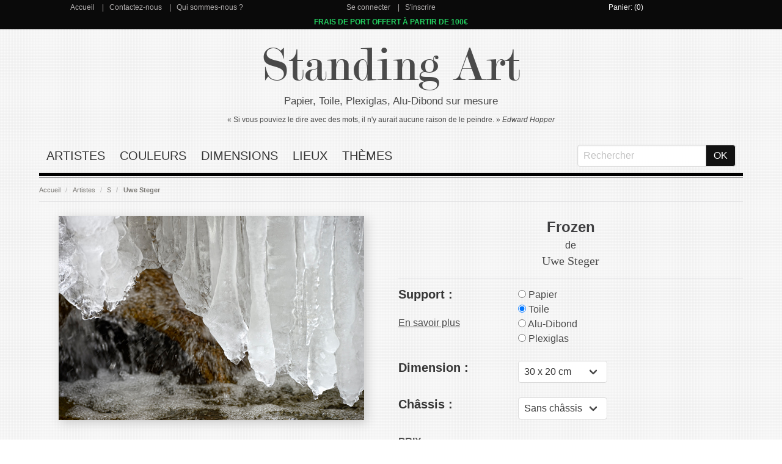

--- FILE ---
content_type: text/html; charset=utf-8
request_url: https://www.standing-art.fr/uwe-steger/frozen
body_size: 10179
content:
<!DOCTYPE html>
<html>
<head>
  <title>Frozen de Uwe Steger : Tableau Alu, Plexi, Toile, Papier - Standing-Art.fr</title>

    <meta name="description" content="Frozen de Uwe Steger : Reproduction sur Alu Dibond, Plexiglas, Toile ou Papier sur mesure"/>

  <meta name="csrf-param" content="authenticity_token" />
<meta name="csrf-token" content="M6JP9SlXHvRBnS1AFB8v09o1A0EwECes23NmwAmdWlStecQ7iHEOkI9jFSPBqeemLEWTGqro02z44MLtgxYB6w==" />
  

  <meta name="viewport" content="width=device-width, initial-scale=1">

  <link rel="stylesheet" media="all" href="/assets/application-c32dbe2d2706a842c7237a904e7edf8cafe9a33b116e33c7671753b041073b11.css" data-turbolinks-track="reload" />
  <script src="/assets/application-72e2889c61a79adb1216e6700ebec01876b271108568298e50ae81ba6df499bd.js" data-turbolinks-track="reload" defer="defer"></script>

  <link rel="shortcut icon" type="image/x-icon" href="/assets/favicon-2066bc9b9b042368dc30a49f484216557469952f03a64418b6dd47d44cb7a084.ico" />

  <script>
  dataLayer = [];

  document.addEventListener('turbolinks:load', function (event) {
    var url = event.data.url;
    dataLayer.push({
      'event': 'pageView',
      'virtualUrl': url
    });
    
    // //Smartsupp
    // var targetNode = document.body;
    // var config = { childList: true };
    // var callback = function() {
    //   if (document.body.querySelector('#chat-application')) {
    //     document.documentElement.appendChild(document.getElementById('chat-application'));
    //     observer.disconnect()
    //   }
    // };
    //
    // var observer = new MutationObserver(callback);
    // if (!document.querySelector("html > #chat-application")) {
    //   observer.observe(targetNode, config)
    // }
    // //end Smartsupp
    

  });
  
</script>

<!-- Google Tag Manager -->
<script>(function (w, d, s, l, i) {
  w[l] = w[l] || [];
  w[l].push({
    'gtm.start':
      new Date().getTime(), event: 'gtm.js'
  });
  var f = d.getElementsByTagName(s)[0],
    j = d.createElement(s), dl = l != 'dataLayer' ? '&l=' + l : '';
  j.async = true;
  j.src =
    'https://www.googletagmanager.com/gtm.js?id=' + i + dl;
  f.parentNode.insertBefore(j, f);
})(window, document, 'script', 'dataLayer', 'GTM-THKDQLX');</script>
<!-- End Google Tag Manager -->



<!-- Facebook Pixel Code -->
<script>
  !function (f, b, e, v, n, t, s) {
    if (f.fbq) return;
    n = f.fbq = function () {
      n.callMethod ?
        n.callMethod.apply(n, arguments) : n.queue.push(arguments)
    };
    if (!f._fbq) f._fbq = n;
    n.push = n;
    n.loaded = !0;
    n.version = '2.0';
    n.queue = [];
    t = b.createElement(e);
    t.async = !0;
    t.src = v;
    s = b.getElementsByTagName(e)[0];
    s.parentNode.insertBefore(t, s)
  }(window, document, 'script',
    'https://connect.facebook.net/en_US/fbevents.js');
  fbq('init', '2256540194607162');
  fbq('track', 'PageView');
</script>
<!-- End Facebook Pixel Code -->



<!-- Smartsupp Live Chat script -->
<!--<script type="text/javascript" id="smartsuppchatId">-->
 
<!--  var _smartsupp = _smartsupp || {};-->
<!--  _smartsupp.key = 'f359f309e49abe6fbf1f5ec7c45ff74c2c4026c5';-->
<!--  window.smartsupp||(function(d) {-->
<!--    var s,c,o=smartsupp=function(){ o._.push(arguments)};o._=[];-->
<!--    s=d.getElementsByTagName('script')[0];c=d.createElement('script');-->
<!--    c.type='text/javascript';c.charset='utf-8';c.async=true;-->
<!--    c.src='https://www.smartsuppchat.com/loader.js?';s.parentNode.insertBefore(c,s);-->
<!--  })(document);-->
<!--</script>-->


</head>

<body>
<!-- Google Tag Manager (noscript) -->
<noscript>
  <iframe src="https://www.googletagmanager.com/ns.html?id=GTM-THKDQLX" height="0" width="0" style="display:none;visibility:hidden"></iframe>
</noscript>
<!-- End Google Tag Manager (noscript) -->
<noscript>
  <img height="1" width="1" style="display:none" src="https://www.facebook.com/tr?id=2256540194607162&ev=PageView&noscript=1"/>
</noscript>
<section id='menu-top' class="has-background-black">
  <div class="container">
    <div class="columns has-text-centered 	has-text-white has-grey-link is-gapless">

      <div class="column has-link-separator">
        <a href="/">Accueil</a>
        <a href="/contact">Contactez-nous</a>
        <a href="/qui-sommes-nous">Qui sommes-nous ?</a>
      </div>
      <div class="column has-link-separator">
          <a href="/users/sign_in">Se connecter</a>
          <a href="/users/sign_up">S&#39;inscrire</a>
      </div>

      <div class="column has-white-link">
          <a href="/cart">Panier: (0)</a>

      </div>

    </div>
  </div>
</section>


<section id='menu-top' class="has-background-black">
  <div class="container">
    <div class="columns has-text-centered 	has-text-white has-grey-link is-gapless">
      <div class="column has-link-separator">
        <span class="is-promo">FRAIS DE PORT OFFERT À PARTIR DE 100€</span>
      </div>

    </div>
  </div>
</section>


<section class="section">
  <div class="container">


    <div class="columns has-text-centered is-gapless is-marginless">
      <div class="column is-size-1-mobile" id="title"><a href="/">Standing Art</a></div>
    </div>
    <div class="columns has-text-centered">
      <div class="column" id="subtitle">Papier, Toile, Plexiglas, Alu-Dibond sur mesure</div>
    </div>
    <div class="columns has-text-centered ">
      <div class="column" id="citation-title">« Si vous pouviez le dire avec des mots, il n'y aurait aucune raison de le
        peindre. » <i>Edward
        Hopper</i>
      </div>
    </div>


    <div class="columns has-text-centered is-marginless-bottom">
      <div class="column">
        <nav class="navbar is-transparent">
          <div class="navbar-brand">
            <div class="navbar-burger burger" data-target="main-menu">
              <span></span>
              <span></span>
              <span></span>
            </div>
          </div>

          <div id="main-menu" class="navbar-menu">
            <div class="navbar-start">
                <div class="navbar-item"><a href="/artiste">Artistes</a></div>
                <div class="navbar-item"><a href="/couleurs">Couleurs</a></div>
                <div class="navbar-item"><a href="/dimensions">Dimensions</a></div>
                <div class="navbar-item"><a href="/lieux">Lieux</a></div>
                <div class="navbar-item"><a href="/themes">Thèmes</a></div>
            </div>

            <div class="navbar-end">
              <div class="navbar-item">
                <form action="/search" accept-charset="UTF-8" method="get"><input name="utf8" type="hidden" value="&#x2713;" />
                  <div class="field has-addons has-addons-centered">
                    <div class="control">
                      <input type="text" name="keyword" id="keyword" class="input" placeholder="Rechercher" required="required" />
                    </div>
                    <div class="control">
                      <input type="submit" name="commit" value="OK" class="button has-background-black-bis	 has-text-white" data-disable-with="OK" />
                    </div>
                  </div>
</form>              </div>
            </div>
          </div>
        </nav>
      </div>
    </div>





    
<script>
    listPrices = {"40-45 x 30 cm":{"price":58.9,"id":2287398},"40-30 x 20 cm":{"price":44.9,"id":2287397},"40-60 x 40 cm":{"price":77.9,"id":2287399},"40-75 x 50 cm":{"price":102.9,"id":2287400},"40-90 x 60 cm":{"price":132.9,"id":2287401},"40-104 x 70 cm":{"price":167.9,"id":2287402},"40-119 x 80 cm":{"price":209.9,"id":2287403},"40-149 x 100 cm":{"price":308.9,"id":2287405},"40-164 x 110 cm":{"price":366.9,"id":2287406},"40-179 x 120 cm":{"price":430.9,"id":2287407},"40-194 x 130 cm":{"price":499.9,"id":2287408},"40-209 x 140 cm":{"price":573.9,"id":2287409},"40-224 x 150 cm":{"price":654.9,"id":2287410},"40-134 x 90 cm":{"price":255.9,"id":2287404},"50-30 x 20 cm-19mm-without_mirror_effect":{"price":66.9,"id":2634986},"50-45 x 30 cm-19mm-without_mirror_effect":{"price":92.9,"id":2634987},"50-60 x 40 cm-19mm-without_mirror_effect":{"price":125.9,"id":2634988},"50-90 x 60 cm-19mm-without_mirror_effect":{"price":211.9,"id":2634990},"50-104 x 70 cm-19mm-without_mirror_effect":{"price":262.9,"id":2634991},"50-119 x 80 cm-19mm-without_mirror_effect":{"price":321.9,"id":2634992},"50-134 x 90 cm-19mm-without_mirror_effect":{"price":424.9,"id":2634993},"50-149 x 100 cm-19mm-without_mirror_effect":{"price":500.9,"id":2634994},"50-179 x 120 cm-19mm-without_mirror_effect":{"price":673.9,"id":2634996},"50-194 x 130 cm-19mm-without_mirror_effect":{"price":768.9,"id":2634997},"50-209 x 140 cm-19mm-without_mirror_effect":{"price":871.9,"id":2634998},"50-30 x 20 cm-40mm-without_mirror_effect":{"price":69.9,"id":2634999},"50-45 x 30 cm-40mm-without_mirror_effect":{"price":97.9,"id":2635000},"50-60 x 40 cm-40mm-without_mirror_effect":{"price":132.9,"id":2635001},"50-75 x 50 cm-40mm-without_mirror_effect":{"price":173.9,"id":2635002},"50-90 x 60 cm-40mm-without_mirror_effect":{"price":221.9,"id":2635003},"50-104 x 70 cm-40mm-without_mirror_effect":{"price":273.9,"id":2635004},"50-119 x 80 cm-40mm-without_mirror_effect":{"price":334.9,"id":2635005},"50-134 x 90 cm-40mm-without_mirror_effect":{"price":447.9,"id":2635006},"50-149 x 100 cm-40mm-without_mirror_effect":{"price":525.9,"id":2635007},"50-164 x 110 cm-40mm-without_mirror_effect":{"price":611.9,"id":2635008},"50-179 x 120 cm-40mm-without_mirror_effect":{"price":703.9,"id":2635009},"50-194 x 130 cm-40mm-without_mirror_effect":{"price":801.9,"id":2635010},"50-209 x 140 cm-40mm-without_mirror_effect":{"price":906.9,"id":2635011},"50-30 x 20 cm-19mm-with_mirror_effect":{"price":73.9,"id":2635012},"50-45 x 30 cm-19mm-with_mirror_effect":{"price":103.9,"id":2635013},"50-60 x 40 cm-19mm-with_mirror_effect":{"price":139.9,"id":2635014},"50-75 x 50 cm-19mm-with_mirror_effect":{"price":182.9,"id":2635015},"50-104 x 70 cm-19mm-with_mirror_effect":{"price":285.9,"id":2635017},"50-119 x 80 cm-19mm-with_mirror_effect":{"price":348.9,"id":2635018},"50-134 x 90 cm-19mm-with_mirror_effect":{"price":454.9,"id":2635019},"50-149 x 100 cm-19mm-with_mirror_effect":{"price":534.9,"id":2635020},"50-164 x 110 cm-19mm-with_mirror_effect":{"price":620.9,"id":2635021},"50-179 x 120 cm-19mm-with_mirror_effect":{"price":712.9,"id":2635022},"50-194 x 130 cm-19mm-with_mirror_effect":{"price":812.9,"id":2635023},"50-209 x 140 cm-19mm-with_mirror_effect":{"price":918.9,"id":2635024},"50-45 x 30 cm-40mm-with_mirror_effect":{"price":116.9,"id":2635026},"50-60 x 40 cm-40mm-with_mirror_effect":{"price":156.9,"id":2635027},"50-75 x 50 cm-40mm-with_mirror_effect":{"price":203.9,"id":2635028},"50-90 x 60 cm-40mm-with_mirror_effect":{"price":256.9,"id":2635029},"50-104 x 70 cm-40mm-with_mirror_effect":{"price":314.9,"id":2635030},"50-119 x 80 cm-40mm-with_mirror_effect":{"price":380.9,"id":2635031},"50-134 x 90 cm-40mm-with_mirror_effect":{"price":498.9,"id":2635032},"50-149 x 100 cm-40mm-with_mirror_effect":{"price":582.9,"id":2635033},"50-179 x 120 cm-40mm-with_mirror_effect":{"price":770.9,"id":2635035},"50-194 x 130 cm-40mm-with_mirror_effect":{"price":874.9,"id":2635036},"50-209 x 140 cm-40mm-with_mirror_effect":{"price":985.9,"id":2635037},"50-30 x 20 cm-40mm-with_mirror_effect":{"price":82.9,"id":2635025},"50-30 x 20 cm-without_canvas":{"price":46.9,"id":2634973},"50-45 x 30 cm-without_canvas":{"price":62.9,"id":2634974},"50-60 x 40 cm-without_canvas":{"price":85.9,"id":2634975},"50-75 x 50 cm-without_canvas":{"price":115.9,"id":2634976},"50-90 x 60 cm-without_canvas":{"price":151.9,"id":2634977},"50-104 x 70 cm-without_canvas":{"price":192.9,"id":2634978},"50-119 x 80 cm-without_canvas":{"price":241.9,"id":2634979},"50-134 x 90 cm-without_canvas":{"price":296.9,"id":2634980},"50-149 x 100 cm-without_canvas":{"price":358.9,"id":2634981},"50-164 x 110 cm-without_canvas":{"price":427.9,"id":2634982},"50-179 x 120 cm-without_canvas":{"price":502.9,"id":2634983},"50-194 x 130 cm-without_canvas":{"price":583.9,"id":2634984},"50-209 x 140 cm-without_canvas":{"price":672.9,"id":2634985},"50-75 x 50 cm-19mm-without_mirror_effect":{"price":165.9,"id":2634989},"50-164 x 110 cm-19mm-without_mirror_effect":{"price":583.9,"id":2634995},"50-90 x 60 cm-19mm-with_mirror_effect":{"price":231.9,"id":2635016},"50-164 x 110 cm-40mm-with_mirror_effect":{"price":673.9,"id":2635034},"70-164 x 110 cm":{"price":828.9,"id":2820498},"70-179 x 120 cm":{"price":964.9,"id":2820499},"70-75 x 50 cm":{"price":242.9,"id":2820492},"70-60 x 40 cm":{"price":181.9,"id":2820491},"70-45 x 30 cm":{"price":132.9,"id":2820490},"70-90 x 60 cm":{"price":313.9,"id":2820493},"70-30 x 20 cm":{"price":93.9,"id":2820489},"70-104 x 70 cm":{"price":393.9,"id":2820494},"70-119 x 80 cm":{"price":485.9,"id":2820495},"70-134 x 90 cm":{"price":589.9,"id":2820496},"70-149 x 100 cm":{"price":703.9,"id":2820497},"80-149 x 100 cm":{"price":725.9,"id":2892099},"80-75 x 50 cm":{"price":248.9,"id":2892094},"80-30 x 20 cm":{"price":94.9,"id":2892091},"80-45 x 30 cm":{"price":134.9,"id":2892092},"80-60 x 40 cm":{"price":185.9,"id":2892093},"80-90 x 60 cm":{"price":322.9,"id":2892095},"80-119 x 80 cm":{"price":500.9,"id":2892097},"80-134 x 90 cm":{"price":607.9,"id":2892098},"80-164 x 110 cm":{"price":855.9,"id":2892100},"80-179 x 120 cm":{"price":996.9,"id":2892101},"80-104 x 70 cm":{"price":404.9,"id":2892096}};
</script>


<script>
    dataLayer.push({
        'ecommerce': {
            'detail': {
                'products': [{
                    'name': 'Frozen',
                    'id': 'IG 8959',
                    'brand': 'Uwe Steger',
                }]
            }
        },
        'google_tag_params': {
            'ecomm_category': 'Uwe Steger',
            'ecomm_pagetype': 'product',
            'ecomm_prodid': 'IG 8959',
        }
    });
</script>

<script>
    fbq('track', 'ViewContent', {
        value: 44.9,
        currency: 'EUR',
        content_ids: ['IG 8959'],
        content_type: 'product_group'
    });
</script>

<nav class="breadcrumb" aria-label="breadcrumbs">
  <ul>
    <li><a href="/">Accueil</a></li>
      <li><a href="/artiste">Artistes</a></li>
      <li><a href="/artiste/lettre-s">S</a></li>
      <li><a href="/uwe-steger">Uwe Steger</a></li>
  </ul>
</nav>


  <div class="columns" itemscope itemtype="http://schema.org/Product">

    <div itemprop="offers" itemtype="http://schema.org/Offer" itemscope>
      <link itemprop="url" href="https://www.standing-art.fr/uwe-steger/frozen"/>
      <meta itemprop="availability" content="https://schema.org/OnlineOnly"/>
      <meta itemprop="priceCurrency" content="EUR"/>
      <meta itemprop="itemCondition" content="https://schema.org/NewCondition"/>
      <meta itemprop="price" content="44.9"/>
      <meta itemprop="priceValidUntil" content="2027-01-19>"/>


      <div itemprop="seller" itemtype="http://schema.org/Organization" itemscope>
        <meta itemprop="name" content="Standing-Art.fr"/>
      </div>
    </div>

    <meta itemprop="sku" content="IG 8959"/>
    <div itemprop="brand" itemtype="http://schema.org/Thing" itemscope>
      <meta itemprop="name" content="Uwe Steger"/>
    </div>
    <meta itemprop="description" content="Frozen de Uwe Steger : Reproduction sur Alu Dibond, Plexiglas, Toile ou Papier sur mesure"/>



    <div class="column">

      <div class="is-centered-horizontal">
        <a class="fancybox" rel="group" href="/img/uwe-steger-frozen.jpg">
          <figure class="image">
            <img class="is-image-product" alt="Uwe Steger Frozen" itemprop="image" src="https://www.standing-art.fr/img/uwe-steger-frozen.jpg"/>
          </figure>
</a>      </div>

    </div>

    <div class="column has-text-centered">

      <div class="product-info-top">
        <h1 itemprop='name' class="product-info-name">Frozen</h1>
        <div>de</div>
        <h2 itemprop='category' class="product-info-author">
          <a href="/uwe-steger">Uwe Steger</a>
        </h2>
      </div>


      <div class="columns has-text-left">
        <div class="column is-4">
          <div class="title is-5">Support :</div>
          <div><a href="#info" class="is-underline">En savoir plus</a></div>

        </div>
        <div class="column" id="support">
            <div class="control">
              <label class="radio">
                <input type="radio" name="kind" class="radio-40" value="40" checked >
                Papier
              </label>
            </div>
            <div class="control">
              <label class="radio">
                <input type="radio" name="kind" class="radio-50" value="50"  >
                Toile
              </label>
            </div>
            <div class="control">
              <label class="radio">
                <input type="radio" name="kind" class="radio-70" value="70"  >
                Alu-Dibond
              </label>
            </div>
            <div class="control">
              <label class="radio">
                <input type="radio" name="kind" class="radio-80" value="80"  >
                Plexiglas
              </label>
            </div>
        </div>
      </div>


          <div id="infos-40" class="product-size is-hidden">
            <div class="columns has-text-left">
              <div class="column is-4">
                <div class="title is-5">Dimension :</div>
              </div>
              <div class="column">
                <div class="control">
                  <div class="select">

                    <select class='product-size-name' id="size-40">
                        <option>30 x 20 cm</option>
                        <option>45 x 30 cm</option>
                        <option>60 x 40 cm</option>
                        <option>75 x 50 cm</option>
                        <option>90 x 60 cm</option>
                        <option>104 x 70 cm</option>
                        <option>119 x 80 cm</option>
                        <option>134 x 90 cm</option>
                        <option>149 x 100 cm</option>
                        <option>164 x 110 cm</option>
                        <option>179 x 120 cm</option>
                        <option>194 x 130 cm</option>
                        <option>209 x 140 cm</option>
                        <option>224 x 150 cm</option>
                    </select>
                  </div>
                </div>
              </div>
            </div>
          </div>


          <div id="infos-50" class="product-size is-hidden">


  <div class="columns has-text-left">
    <div class="column is-4">
      <div class="title is-5">Dimension :</div>
    </div>
    <div class="column">
      <div class="control">
        <div class="select">

          <select class='product-size-name' id="size-50">
              <option>30 x 20 cm</option>
              <option>45 x 30 cm</option>
              <option>60 x 40 cm</option>
              <option>75 x 50 cm</option>
              <option>90 x 60 cm</option>
              <option>104 x 70 cm</option>
              <option>119 x 80 cm</option>
              <option>134 x 90 cm</option>
              <option>149 x 100 cm</option>
              <option>164 x 110 cm</option>
              <option>179 x 120 cm</option>
              <option>194 x 130 cm</option>
              <option>209 x 140 cm</option>
          </select>
        </div>
      </div>
    </div>
  </div>



  <div class="columns has-text-left canvas-framesize">
    <div class="column is-4">
      <div class="title is-5">Châssis :</div>
    </div>
    <div class="column">
      <div class="control">
        <div class="select">
          <select id="canvas-famesize">
            <option value="without_canvas">Sans châssis
            </option>
            <option value="19mm">1.9 cm
            </option>
            <option value="40mm">4 cm
            </option>
          </select>
        </div>
      </div>
    </div>
  </div>


  <div class="columns has-text-left is-hidden canvas-mirror">
    <div class="column is-4">
      <div class="title is-5">Effet miroir :</div>
    </div>
    <div class="column">
      <div class="control">
        <div class="select">
          <select id="canvas-mirror">
 <!--           <option value="without_mirror_effect">
            </option>-->
            <option value="with_mirror_effect">Avec effet miroir
            </option>
          </select>
        </div>
      </div>
    </div>
  </div>


</div>

          <div id="infos-70" class="product-size is-hidden">
            <div class="columns has-text-left">
              <div class="column is-4">
                <div class="title is-5">Dimension :</div>
              </div>
              <div class="column">
                <div class="control">
                  <div class="select">

                    <select class='product-size-name' id="size-70">
                        <option>30 x 20 cm</option>
                        <option>45 x 30 cm</option>
                        <option>60 x 40 cm</option>
                        <option>75 x 50 cm</option>
                        <option>90 x 60 cm</option>
                        <option>104 x 70 cm</option>
                        <option>119 x 80 cm</option>
                        <option>134 x 90 cm</option>
                        <option>149 x 100 cm</option>
                        <option>164 x 110 cm</option>
                        <option>179 x 120 cm</option>
                    </select>
                  </div>
                </div>
              </div>
            </div>
          </div>


          <div id="infos-80" class="product-size is-hidden">
            <div class="columns has-text-left">
              <div class="column is-4">
                <div class="title is-5">Dimension :</div>
              </div>
              <div class="column">
                <div class="control">
                  <div class="select">

                    <select class='product-size-name' id="size-80">
                        <option>30 x 20 cm</option>
                        <option>45 x 30 cm</option>
                        <option>60 x 40 cm</option>
                        <option>75 x 50 cm</option>
                        <option>90 x 60 cm</option>
                        <option>104 x 70 cm</option>
                        <option>119 x 80 cm</option>
                        <option>134 x 90 cm</option>
                        <option>149 x 100 cm</option>
                        <option>164 x 110 cm</option>
                        <option>179 x 120 cm</option>
                    </select>
                  </div>
                </div>
              </div>
            </div>
          </div>



      <div class="columns has-text-left">
        <div class="column is-half">
          <div class="is-uppercase has-text-weight-bold">Prix</div>
          <div><span class="product-price"></span><span class="product-price-vat">€ TTC</span></div>
          <br>
          <form action="/cart" accept-charset="UTF-8" method="post"><input name="utf8" type="hidden" value="&#x2713;" /><input type="hidden" name="authenticity_token" value="aHUHtApm1/FigHtiMgKdERZZsdSEnuJS53gu3HQc7ldStXPom0NM07xhPOy0lOVmO6OvCnyrHEPF/HFkpKJEJQ==" />
            <div class="columns has-text-left">
              <div class="column is-10">
                <div class="control">
                  <div class="field is-grouped">
                    <p class="control is-expanded">
                      <input type="number" name="quantity" id="quantity" value="1" class="input has-grey-border" />
                    </p>
                    <p class="control">
                      <input type="hidden" name="variation_id" id="variation_id" value="" />
                      <input type="submit" name="commit" value="Ajouter au panier" class="button has-text-white has-background-grey" id="add-to-cart-button" data-disable-with="Ajouter au panier" />

                    </p>
                  </div>
                </div>
              </div>

            </div>

</form>        </div>


        <!--        <div class="column is-half">-->
        <!--          <div id="product-description-noel" class="has-text-centered" style="-->
        <!--          border-bottom: 1px solid #d9d9db;border-top: 1px solid #d9d9db;-->
        <!--          ">-->
        <!--            <div style="-->
        <!--            font-size: 14px;-->
        <!--                font-weight: bold;-->
        <!--            ">Date De Livraison Garantie Avant Noël-->
        <!--            </div>-->
        <!--            <ul style="-->
        <!--            list-style-type: none;-->
        <!--            ">-->
        <!--              <li class="has-text-danger" style="text-decoration: line-through;">Papier : 14 Décembre</li>-->
        <!--              <li class="has-text-danger" style="text-decoration: line-through;">Toile Sans Châssis : 14 Décembre</li>-->
        <!--              <li class="has-text-danger" style="text-decoration: line-through;">Toile Avec Châssis : 26 Novembre</li>-->
        <!--              <li class="has-text-danger" style="text-decoration: line-through;">Plexiglas : 26 Novembre</li>-->
        <!--              <li class="has-text-danger" style="text-decoration: line-through;">Alu Dibond : 26 Novembre</li>-->
        <!--            </ul>-->
        <!--          </div>-->
        <!--        </div>-->


      </div>



        <div class="columns has-text-left product-date-planning is-hidden" id="date-40">
          <div class="column">
            <span class="title is-6">Date de livraison estimée :</span>
            <!--            <span class=" is-6">Entre le 10/03 et 17/03</span>-->
              <span class=" is-6">Entre le 02/02
                et le 13/02</span>
          </div>
        </div>
        <div class="columns has-text-left product-date-planning is-hidden" id="date-50">
          <div class="column">
            <span class="title is-6">Date de livraison estimée :</span>
            <!--            <span class=" is-6">Entre le 10/03 et 17/03</span>-->
              <div class=" is-6">Toile sans châssis : Entre le 02/02 et
                le 13/02</div>
              <div class=" is-6">Toile avec châssis : Entre le 02/02 et
                le 13/02</div>
          </div>
        </div>
        <div class="columns has-text-left product-date-planning is-hidden" id="date-70">
          <div class="column">
            <span class="title is-6">Date de livraison estimée :</span>
            <!--            <span class=" is-6">Entre le 10/03 et 17/03</span>-->
              <span class=" is-6">Entre le 02/02
                et le 13/02</span>
          </div>
        </div>
        <div class="columns has-text-left product-date-planning is-hidden" id="date-80">
          <div class="column">
            <span class="title is-6">Date de livraison estimée :</span>
            <!--            <span class=" is-6">Entre le 10/03 et 17/03</span>-->
              <span class=" is-6">Entre le 02/02
                et le 13/02</span>
          </div>
        </div>

    </div>
  </div>



  <div class="columns" id="info">
    <div class="column">
      <div class="box">
        <a class="fancybox" rel="group" href="/img/uwe-steger-frozen-interior.jpg">

          <figure class="image">
            <img alt="Uwe Steger Frozen" src="/img/uwe-steger-frozen-interior-thumb.jpg" />
          </figure>
</a>      </div>
      <div class="product-description">
        <h4 class="product-description-title">Papier</h4>
        <div class="product-description-content has-text-centered">
          <ul>
            <li>
              <img alt="Papier" src="/assets/papier-b57b7600036bc305aa6a258e9e3bb7b7e60b28c6c6f1a5a6f2f8c894ed768df2.jpg" />
            </li>
            <li>
              <p><b>Délai de livraison: </b></p>
              <div>14 à 20 jours</div>
            </li>
            <li>
              <div><b>Matériau: </b></div>
              <div>Original Epson</div>
              <div>Photo Papier haute qualité d'impression d'image, semi-brillant</div>
              <div>Idéal pour l'encadrement individuel - similaire à l'impression d'art classique.</div>
            </li>
            <li>
              <div><b>Encre: </b></div>
              <div>Original Epson Ultra ChromeK3-Ink</div>
            </li>
            <li>
              <div><b>Epaisseur: </b>250g/m²</div>
            </li>
          </ul>
        </div>
      </div>
    </div>


    <div class="column">
      <div class="box">
        <a class="fancybox" rel="group" href="/assets/canvas-e41daaebc8bd726e45cef425da441d69b295233d3c1f2df74927aac0841a1a4c.jpg">
          <figure class="image">
            <img alt="Impression sur toile" src="/assets/canvas-thumb-95ade23bcad70abb23c6b049d1d8fa1fc3aae85e12e5cf8fc58340b41a676acc.jpg" />
          </figure>
</a>      </div>
      <div class="product-description">
        <h4 class="product-description-title">Toile</h4>
        <div class="product-description-content has-text-centered">
          <ul>
            <li>
              <img alt="Impression sur toile" src="/assets/canvas-description-fa5422b9423d34e7ef8109f88650ede0fb1ca1a1186c5162eaa3a49df9bfab7c.jpg" />
            </li>
            <li>
              <div><b>Délai de livraison: </b></div>
              <div>14 à 20 jours</div>
            </li>
            <li>
              <div><b>Fixation
                : </b><span class="has-text-danger"><b>Incluse</b></span></div>
            </li>
            <li>
              <div><b>Matériau: </b></div>
              <div>Nos châssis en bois sont 100 % naturels, sans gauchissement et stables.</div>
              <div>Toile de qualité supérieure avec impression en Ultrachrome GSX : La toile a une longue durée de vie
                sans nécessiter d'appliquer un vernis.
              </div>
            </li>
            <li>
              <div>
                <div><b>Avec effet miroir
                  : </b></div>
                <div>Les bords continuent sur le côté afin de reproduire autant que possible l’authenticité de
                  l’original. Nous recommandons l'effet miroir lorsque le fond de la toile est coloré.
                </div>
                <img alt="Impression sur toile avec effet miroir" src="/assets/canvas-with-mirror-description-4422a1cb5e10215bd67e593a02f8181204274b18cfd9bbf8fd63d0c2e4eb45cc.jpg" />
              </div>
            </li>
            <li>
              <div>
                <div>
                  <b>Sans effet miroir

                    : </b>
                </div>
                <div>Sans effet miroir, les bords sont blancs. Parfait pour être encadré. Nous
                  recommandons sans effet miroir lorsque le fond de la toile est blanc.
                </div>
                <img alt="Impression sur toile sans effet miroir" src="/assets/canvas-no-mirror-description-fa5422b9423d34e7ef8109f88650ede0fb1ca1a1186c5162eaa3a49df9bfab7c.jpg" />
              </div>
            </li>
            <div><b>Quel châssis choisir ?
            </b></div>
            <span>Le châssis de la toile peut mesurer 1,9cm ou 4cm. Il s'agit de l'épaisseur sur les côtés du tableau. Lorsque le tableau est supérieur à 100cm dans la longueur et la largeur, nous recommandons 4cm.</span>
            </li>


          </ul>
        </div>
      </div>
    </div>


    <div class="column">
      <div class="box">
        <a class="fancybox" rel="group" href="/assets/acrylique-18954ba421e9300d407a65ead8ef57151fba9798e89e5da498135ca422c4ef7e.jpg">
          <figure class="image">
            <img alt="Impression sur Acrylique/Plexiglass" src="/assets/acrylique-thumb-d8eb147dac3c2370f115a2dc66993062b5430c2acd95209b520f7777a8593d9e.jpg" />
          </figure>
</a>      </div>
      <div class="product-description">
        <h4 class="product-description-title">Plexiglas/Acrylique</h4>
        <div class="product-description-content has-text-centered">
          <ul>
            <li>
              <img alt="Impression sur Acrylique/Plexiglass" src="/assets/acrylique-description-085ed5f1d4a73e68cf09f600c59535923750d097afce516de9a7812dd421288f.jpg" />
            </li>
            <li>
              <div><b>Délai de livraison: </b></div>
              <div>14 à 20 jours</div>
            </li>
            <li>
              <div><b>Fixation: </b> <span class="has-text-danger"><b>Incluse</b></span>
              </div>
              <div>Un cadre profilé en aluminium est fixé à l'arrière pour plus de stabilité. Le cadre profilé est fixé
                à l'aide de rubans adhésifs double face de haute qualité.
              </div>
            </li>
            <li>
              <img alt="Fixation" src="/assets/fixation-description-c2dd328fee82fbff2c627904498609e19fcf26f7eb99df4bf296d588de4024e0.jpg" />
            </li>
            <li>
              <div><b>Matériau: </b></div>
              <div>Plexiglas
                /Acrylique<!--  fond blanc --></div>
              <div>L'image est imprimée directement sur le dos du plexiglas qui est ensuite recouvert d'un film blanc en
                PVC destiné à protéger l'impression.
              </div>
            </li>
            <li>
              <div><b>Epaisseur: </b> <span>3 mm</span>
              </div>
            </li>
            <li>
              <div><b>Encre: </b></div>
              <div>Original Fuji-Film UC 255 UV currable ink</div>
            </li>
          </ul>
        </div>
      </div>
    </div>


    <div class="column">
      <div class="box">
        <a class="fancybox" rel="group" href="/assets/alu-02561722b773ab935b31a3962d2f437153a4e3a70856bc628d5fa75c8081ccae.jpg">
          <figure class="image">
            <img alt="Impression sur Alu-Dibond" src="/assets/alu-thumb-7f902592075f57c552410ed0242bfd5b820a3409e342866987d45f9ef819545f.jpg" />
          </figure>
</a>      </div>
      <div class="product-description">
        <h4 class="product-description-title">Alu Dibond</h4>
        <div class="product-description-content has-text-centered">
          <ul>
            <li>
              <img alt="Impression sur AluDibond" src="/assets/alu-description-f25146399ba8814001519a3843b2c307f7faa75b5c0d2046295ed85423d76af1.jpg" />
            </li>
            <li>
              <div><b>Délai de livraison: </b></div>
              <div>14 à 20 jours</div>
            </li>
            <li>
              <div><b>Fixation: </b> <span class="has-text-danger"><b>Incluse</b></span>
              </div>
              <div>Un cadre profilé en aluminium est fixé à l'arrière pour plus de stabilité. Le cadre profilé est fixé
                à l'aide de rubans adhésifs double face de haute qualité.
              </div>
            </li>
            <li>
              <img alt="Fixation" src="/assets/fixation-description-c2dd328fee82fbff2c627904498609e19fcf26f7eb99df4bf296d588de4024e0.jpg" />
            </li>
            <li>
              <div><b>Matériau: </b></div>
              <div>Alu Dibond <b class="has-text-danger"> Brossé</b></div>
              <div>Le fond de l'oeuvre est entièrement en alu brossé. Les parties blanches de l'oeuvre ne sont pas
                imprimées et laissent apparaître l’aspect métallique.
              </div>
            </li>
            <li>
              <div><b>Epaisseur: </b> <span>3 mm</span>
              </div>
            </li>
            <li>
              <div><b>Encre: </b></div>
              <div>Original Fuji-Film UC 255 UV currable ink</div>
            </li>

          </ul>
        </div>
      </div>
    </div>


  </div>




    <hr>
<div class="columns has-text-centered">

  <div class="column">
    <div class="contact-us-title has-text-weight-bold">Paiement sécurisé</div>
    <img width="180" src="/assets/cards-all-e092d5ea48dfd3c8406107c21ec3756bd6ccc9de6a5bd4dc26feffe2b6aff8f5.png" />

  </div>


  <div class="column">
    <div class="contact-us-title has-text-weight-bold">Support Client Français</div>
    <div class="contact-us-content">

      <div class="is-vcentered">

        <div class="has-text-weight-bold">
          <div>Avez-vous des questions ?</div>
        </div>
      </div>

      <!--          <div class="column is-one-third"><img src="https://www.standing-art.fr/phone.jpg"></div>-->
<!--      <div class="has-text-weight-bold">-->
<!--        02 40 35 22 78 <i class="fas fa-phone"></i>-->
<!--      </div>-->

      <div class="columns is-vcentered">
        <div class="column">
          <div>Nos conseillers clientèles sont à votre disposition du lundi au vendredi de 10h à 18h <span class="has-text-weight-bold">via notre email</span> :
            <br><img width="200" src="/assets/email-adca21cf9bbc5e931468aa3b15761997ce9778249482be407bd64902cb715e4a.png" />
          </div>
        </div>
      </div>
    </div>
  </div>


  <div class="column">
    <div class="contact-us-title has-text-weight-bold">Haute qualité d'impression</div>
    <img width="120" src="/assets/made-eu-2a1393e8ced97c3d9d1b2cabe181f50e9245f6576135598880baf9c92d8cdc1c.png" />

  </div>
</div>
  </div>
</section>
<div class="column"></div>

<footer class="footer has-background-black">
  <div class="container">
    <div class="columns has-text-centered">
      <div class="column footer-title">
        <div class="columns">
          <div class="column">Standing-Art</div>
        </div>
        <div class="columns has-text-centered">
          <div class="column">
            <div class="payment_systems">
              <p class="title is-5">
                40 RUE ALEXANDRE DUMAS<br>75011 PARIS<br>
                FRANCE<br> <img src="/assets/fr-flag-07add7717c53f5a4c51175f43c81004b4e038921793ff9c99728e0bb21f0060a.png" />
              </p>
              
            </div>
          </div>
        </div>

      </div>

      <div class="column">
        <div class="title is-5 is-uppercase">Liens utiles</div>
        <ul>
          <li><a href="/contact">Contactez-nous</a></li>
        </ul>
      </div>
      <div class="column">
        <div class="title is-5 is-uppercase">INFORMATIONS</div>
        <ul>
          <li><a href="/livraison">Livraison</a></li>
          <li><a href="/mentions-legales">Mention Légales</a></li>
          <li><a href="/cgv">Conditions générales de vente</a></li>
          <li><a href="/qui-sommes-nous">Qui sommes-nous ?</a></li>
        </ul>
      </div>
    </div>
  </div>

</footer>

<link rel="stylesheet" href="https://use.fontawesome.com/releases/v5.6.0/css/all.css" integrity="sha384-aOkxzJ5uQz7WBObEZcHvV5JvRW3TUc2rNPA7pe3AwnsUohiw1Vj2Rgx2KSOkF5+h" crossorigin="anonymous">

</body>
</html>
